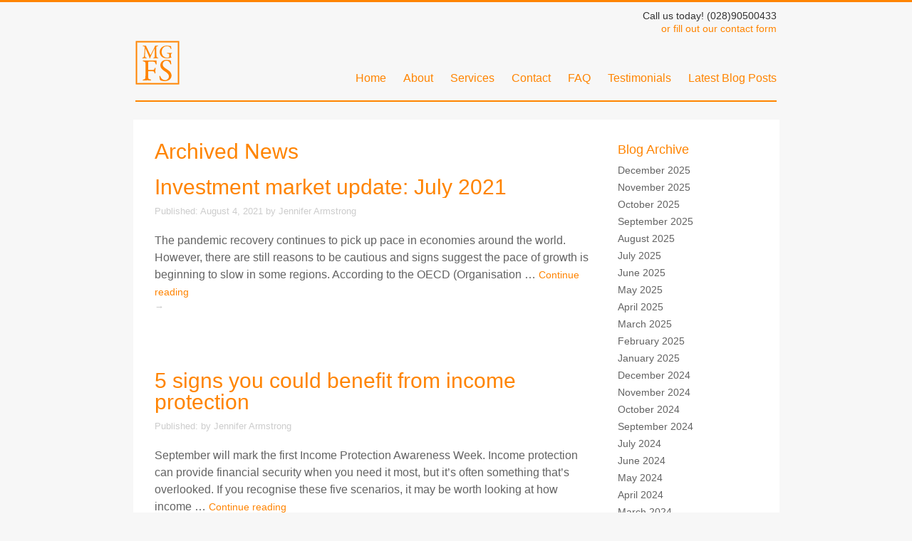

--- FILE ---
content_type: text/html; charset=UTF-8
request_url: https://medicalandgeneral.com/2021/08/
body_size: 6639
content:
<!DOCTYPE html>
<html dir="ltr" lang="en-US" prefix="og: https://ogp.me/ns#">
<head>
<meta charset="UTF-8" />


<link rel="profile" href="http://gmpg.org/xfn/11" />
<link rel="shortcut icon" href="favicon.ico" />
<link rel="apple-touch-icon" href="apple-touch-icon.png" />
<link rel="stylesheet" type="text/css" media="all" href="https://medicalandgeneral.com/wp-content/themes/medicalandgeneral/style.css" />
<link href='http://fonts.googleapis.com/css?family=Source+Sans+Pro:300,400,600,700' rel='stylesheet' type='text/css'>
<link rel="stylesheet" type="text/css" media="all" href="https://medicalandgeneral.com/wp-content/themes/medicalandgeneral/css/main.css" />
<link rel="stylesheet" type="text/css" media="all" href="https://medicalandgeneral.com/wp-content/themes/medicalandgeneral/css/jquery.jcarousel.css" />
<link rel="pingback" href="https://medicalandgeneral.com/xmlrpc.php" />

		<!-- All in One SEO 4.8.7.2 - aioseo.com -->
		<title>August, 2021 | Medical and General</title>
	<meta name="robots" content="noindex, max-image-preview:large" />
	<link rel="canonical" href="https://medicalandgeneral.com/2021/08/" />
	<meta name="generator" content="All in One SEO (AIOSEO) 4.8.7.2" />
		<script type="application/ld+json" class="aioseo-schema">
			{"@context":"https:\/\/schema.org","@graph":[{"@type":"BreadcrumbList","@id":"https:\/\/medicalandgeneral.com\/2021\/08\/#breadcrumblist","itemListElement":[{"@type":"ListItem","@id":"https:\/\/medicalandgeneral.com#listItem","position":1,"name":"Home","item":"https:\/\/medicalandgeneral.com","nextItem":{"@type":"ListItem","@id":"https:\/\/medicalandgeneral.com\/2021\/#listItem","name":2021}},{"@type":"ListItem","@id":"https:\/\/medicalandgeneral.com\/2021\/#listItem","position":2,"name":2021,"item":"https:\/\/medicalandgeneral.com\/2021\/","nextItem":{"@type":"ListItem","@id":"https:\/\/medicalandgeneral.com\/2021\/08\/#listItem","name":"08"},"previousItem":{"@type":"ListItem","@id":"https:\/\/medicalandgeneral.com#listItem","name":"Home"}},{"@type":"ListItem","@id":"https:\/\/medicalandgeneral.com\/2021\/08\/#listItem","position":3,"name":"08","previousItem":{"@type":"ListItem","@id":"https:\/\/medicalandgeneral.com\/2021\/#listItem","name":2021}}]},{"@type":"CollectionPage","@id":"https:\/\/medicalandgeneral.com\/2021\/08\/#collectionpage","url":"https:\/\/medicalandgeneral.com\/2021\/08\/","name":"August, 2021 | Medical and General","inLanguage":"en-US","isPartOf":{"@id":"https:\/\/medicalandgeneral.com\/#website"},"breadcrumb":{"@id":"https:\/\/medicalandgeneral.com\/2021\/08\/#breadcrumblist"}},{"@type":"Organization","@id":"https:\/\/medicalandgeneral.com\/#organization","name":"Medical and General","description":"Financial Services Belfast","url":"https:\/\/medicalandgeneral.com\/"},{"@type":"WebSite","@id":"https:\/\/medicalandgeneral.com\/#website","url":"https:\/\/medicalandgeneral.com\/","name":"Medical and General","description":"Financial Services Belfast","inLanguage":"en-US","publisher":{"@id":"https:\/\/medicalandgeneral.com\/#organization"}}]}
		</script>
		<!-- All in One SEO -->

<link rel='dns-prefetch' href='//s.w.org' />
<link rel="alternate" type="application/rss+xml" title="Medical and General &raquo; Feed" href="https://medicalandgeneral.com/feed/" />
<link rel="alternate" type="application/rss+xml" title="Medical and General &raquo; Comments Feed" href="https://medicalandgeneral.com/comments/feed/" />
		<script type="text/javascript">
			window._wpemojiSettings = {"baseUrl":"https:\/\/s.w.org\/images\/core\/emoji\/13.1.0\/72x72\/","ext":".png","svgUrl":"https:\/\/s.w.org\/images\/core\/emoji\/13.1.0\/svg\/","svgExt":".svg","source":{"concatemoji":"https:\/\/medicalandgeneral.com\/wp-includes\/js\/wp-emoji-release.min.js?ver=5.8.12"}};
			!function(e,a,t){var n,r,o,i=a.createElement("canvas"),p=i.getContext&&i.getContext("2d");function s(e,t){var a=String.fromCharCode;p.clearRect(0,0,i.width,i.height),p.fillText(a.apply(this,e),0,0);e=i.toDataURL();return p.clearRect(0,0,i.width,i.height),p.fillText(a.apply(this,t),0,0),e===i.toDataURL()}function c(e){var t=a.createElement("script");t.src=e,t.defer=t.type="text/javascript",a.getElementsByTagName("head")[0].appendChild(t)}for(o=Array("flag","emoji"),t.supports={everything:!0,everythingExceptFlag:!0},r=0;r<o.length;r++)t.supports[o[r]]=function(e){if(!p||!p.fillText)return!1;switch(p.textBaseline="top",p.font="600 32px Arial",e){case"flag":return s([127987,65039,8205,9895,65039],[127987,65039,8203,9895,65039])?!1:!s([55356,56826,55356,56819],[55356,56826,8203,55356,56819])&&!s([55356,57332,56128,56423,56128,56418,56128,56421,56128,56430,56128,56423,56128,56447],[55356,57332,8203,56128,56423,8203,56128,56418,8203,56128,56421,8203,56128,56430,8203,56128,56423,8203,56128,56447]);case"emoji":return!s([10084,65039,8205,55357,56613],[10084,65039,8203,55357,56613])}return!1}(o[r]),t.supports.everything=t.supports.everything&&t.supports[o[r]],"flag"!==o[r]&&(t.supports.everythingExceptFlag=t.supports.everythingExceptFlag&&t.supports[o[r]]);t.supports.everythingExceptFlag=t.supports.everythingExceptFlag&&!t.supports.flag,t.DOMReady=!1,t.readyCallback=function(){t.DOMReady=!0},t.supports.everything||(n=function(){t.readyCallback()},a.addEventListener?(a.addEventListener("DOMContentLoaded",n,!1),e.addEventListener("load",n,!1)):(e.attachEvent("onload",n),a.attachEvent("onreadystatechange",function(){"complete"===a.readyState&&t.readyCallback()})),(n=t.source||{}).concatemoji?c(n.concatemoji):n.wpemoji&&n.twemoji&&(c(n.twemoji),c(n.wpemoji)))}(window,document,window._wpemojiSettings);
		</script>
		<style type="text/css">
img.wp-smiley,
img.emoji {
	display: inline !important;
	border: none !important;
	box-shadow: none !important;
	height: 1em !important;
	width: 1em !important;
	margin: 0 .07em !important;
	vertical-align: -0.1em !important;
	background: none !important;
	padding: 0 !important;
}
</style>
	<link rel='stylesheet' id='wp-block-library-css'  href='https://medicalandgeneral.com/wp-includes/css/dist/block-library/style.min.css?ver=5.8.12' type='text/css' media='all' />
<link rel='stylesheet' id='contact-form-7-css'  href='https://medicalandgeneral.com/wp-content/plugins/contact-form-7/includes/css/styles.css?ver=4.9.1' type='text/css' media='all' />
<link rel='stylesheet' id='wpfai_style-css'  href='https://medicalandgeneral.com/wp-content/plugins/wp-font-awesome-share-icons/style.css?ver=5.8.12' type='text/css' media='all' />
<script type='text/javascript' src='https://medicalandgeneral.com/wp-includes/js/jquery/jquery.min.js?ver=3.6.0' id='jquery-core-js'></script>
<script type='text/javascript' src='https://medicalandgeneral.com/wp-includes/js/jquery/jquery-migrate.min.js?ver=3.3.2' id='jquery-migrate-js'></script>
<link rel="https://api.w.org/" href="https://medicalandgeneral.com/wp-json/" /><link rel="EditURI" type="application/rsd+xml" title="RSD" href="https://medicalandgeneral.com/xmlrpc.php?rsd" />
<link rel="wlwmanifest" type="application/wlwmanifest+xml" href="https://medicalandgeneral.com/wp-includes/wlwmanifest.xml" /> 
<meta name="generator" content="WordPress 5.8.12" />
<style data-context="foundation-flickity-css">/*! Flickity v2.0.2
http://flickity.metafizzy.co
---------------------------------------------- */.flickity-enabled{position:relative}.flickity-enabled:focus{outline:0}.flickity-viewport{overflow:hidden;position:relative;height:100%}.flickity-slider{position:absolute;width:100%;height:100%}.flickity-enabled.is-draggable{-webkit-tap-highlight-color:transparent;tap-highlight-color:transparent;-webkit-user-select:none;-moz-user-select:none;-ms-user-select:none;user-select:none}.flickity-enabled.is-draggable .flickity-viewport{cursor:move;cursor:-webkit-grab;cursor:grab}.flickity-enabled.is-draggable .flickity-viewport.is-pointer-down{cursor:-webkit-grabbing;cursor:grabbing}.flickity-prev-next-button{position:absolute;top:50%;width:44px;height:44px;border:none;border-radius:50%;background:#fff;background:hsla(0,0%,100%,.75);cursor:pointer;-webkit-transform:translateY(-50%);transform:translateY(-50%)}.flickity-prev-next-button:hover{background:#fff}.flickity-prev-next-button:focus{outline:0;box-shadow:0 0 0 5px #09f}.flickity-prev-next-button:active{opacity:.6}.flickity-prev-next-button.previous{left:10px}.flickity-prev-next-button.next{right:10px}.flickity-rtl .flickity-prev-next-button.previous{left:auto;right:10px}.flickity-rtl .flickity-prev-next-button.next{right:auto;left:10px}.flickity-prev-next-button:disabled{opacity:.3;cursor:auto}.flickity-prev-next-button svg{position:absolute;left:20%;top:20%;width:60%;height:60%}.flickity-prev-next-button .arrow{fill:#333}.flickity-page-dots{position:absolute;width:100%;bottom:-25px;padding:0;margin:0;list-style:none;text-align:center;line-height:1}.flickity-rtl .flickity-page-dots{direction:rtl}.flickity-page-dots .dot{display:inline-block;width:10px;height:10px;margin:0 8px;background:#333;border-radius:50%;opacity:.25;cursor:pointer}.flickity-page-dots .dot.is-selected{opacity:1}</style><style data-context="foundation-slideout-css">.slideout-menu{position:fixed;left:0;top:0;bottom:0;right:auto;z-index:0;width:256px;overflow-y:auto;-webkit-overflow-scrolling:touch;display:none}.slideout-menu.pushit-right{left:auto;right:0}.slideout-panel{position:relative;z-index:1;will-change:transform}.slideout-open,.slideout-open .slideout-panel,.slideout-open body{overflow:hidden}.slideout-open .slideout-menu{display:block}.pushit{display:none}</style><style>.ios7.web-app-mode.has-fixed header{ background-color: rgba(255,255,255,.88);}</style><script type="text/javascript" src="https://medicalandgeneral.com/wp-content/themes/medicalandgeneral/js/jCarousel.js"></script>
<script type="text/javascript" src="https://medicalandgeneral.com/wp-content/themes/medicalandgeneral/js/carousel.js"></script>

</head>

<body>
<div class="colour-bar"></div>
<div id="header">
  <div id="branding">
    <div id="logo"><a href="https://medicalandgeneral.com"><h1>Medical &amp; General Financial Solutions Ltd</h1></a></div>
    <ul class="main-nav">
      	<div class="menu-main-menu-container"><li id="menu-item-16" class="menu-item menu-item-type-post_type menu-item-object-page menu-item-home menu-item-16"><a href="https://medicalandgeneral.com/">Home</a></li>
<li id="menu-item-37" class="menu-item menu-item-type-post_type menu-item-object-page menu-item-37"><a href="https://medicalandgeneral.com/about/">About</a></li>
<li id="menu-item-17" class="menu-item menu-item-type-post_type menu-item-object-page menu-item-17"><a href="https://medicalandgeneral.com/services/">Services</a></li>
<li id="menu-item-15" class="menu-item menu-item-type-post_type menu-item-object-page menu-item-15"><a href="https://medicalandgeneral.com/contact/">Contact</a></li>
<li id="menu-item-44" class="menu-item menu-item-type-post_type menu-item-object-page menu-item-44"><a href="https://medicalandgeneral.com/faq/">FAQ</a></li>
<li id="menu-item-46" class="menu-item menu-item-type-post_type menu-item-object-page menu-item-46"><a href="https://medicalandgeneral.com/test/">Testimonials</a></li>
<li id="menu-item-85" class="menu-item menu-item-type-post_type menu-item-object-page menu-item-85"><a href="https://medicalandgeneral.com/blog/">Latest Blog Posts</a></li>
</div>    </ul>
  </div>
    <div id="quick-contact">
      <p>
        Call us today! (028)90500433<br/>
        <a href="https://medicalandgeneral.com/contact" title="or fill out our contact form">or fill out our contact form</a></p>
    </div>
</div>
<div class="content">
	<div class="content-panel">

		<h2 style="width: auto; margin-left: 0px; padding: 0px 0px 20px 0px;">Archived News</h2>

				                 
			<div class="blog-item">
								<a href="https://medicalandgeneral.com/investment-market-update-july-2021/"><h2>Investment market update: July 2021</h2></a>
				<span>Published: August 4, 2021 by Jennifer Armstrong</span>
				<p>The pandemic recovery continues to pick up pace in economies around the world. However, there are still reasons to be cautious and signs suggest the pace of growth is beginning to slow in some regions. According to the OECD (Organisation &hellip; <a href="https://medicalandgeneral.com/investment-market-update-july-2021/">Continue reading <span class="meta-nav">&rarr;</span></a></p>

			</div>
		 
				                 
			<div class="blog-item">
								<a href="https://medicalandgeneral.com/5-signs-you-could-benefit-from-income-protection/"><h2>5 signs you could benefit from income protection</h2></a>
				<span>Published:  by Jennifer Armstrong</span>
				<p>September will mark the first Income Protection Awareness Week. Income protection can provide financial security when you need it most, but it’s often something that’s overlooked. If you recognise these five scenarios, it may be worth looking at how income &hellip; <a href="https://medicalandgeneral.com/5-signs-you-could-benefit-from-income-protection/">Continue reading <span class="meta-nav">&rarr;</span></a></p>

			</div>
		 
				                 
			<div class="blog-item">
								<a href="https://medicalandgeneral.com/why-interest-rates-could-start-to-rise-in-2022-and-what-it-means-for-your-mortgage/"><h2>Why interest rates could start to rise in 2022 and what it means for your mortgage</h2></a>
				<span>Published:  by Jennifer Armstrong</span>
				<p>Low interest rates have made borrowing money cheaper than ever, but interest rates could start to rise in the next 12 months. If you’re paying off a mortgage, it could affect your outgoings and the full cost of borrowing. We’ve &hellip; <a href="https://medicalandgeneral.com/why-interest-rates-could-start-to-rise-in-2022-and-what-it-means-for-your-mortgage/">Continue reading <span class="meta-nav">&rarr;</span></a></p>

			</div>
		 
				                 
			<div class="blog-item">
								<a href="https://medicalandgeneral.com/market-shocks-present-reasons-not-to-invest-but-you-could-miss-out/"><h2>Market shocks present reasons not to invest but you could miss out</h2></a>
				<span>Published:  by Jennifer Armstrong</span>
				<p>When you read the news, it’s often filled with reasons not to invest. From the 2008 financial crisis to the UK leaving the EU, you may have approached investing with some trepidation. But choosing not to invest for these reasons &hellip; <a href="https://medicalandgeneral.com/market-shocks-present-reasons-not-to-invest-but-you-could-miss-out/">Continue reading <span class="meta-nav">&rarr;</span></a></p>

			</div>
		 
				                 
			<div class="blog-item">
								<a href="https://medicalandgeneral.com/what-is-pension-tax-relief-how-it-can-help-you-reach-retirement-goals/"><h2>What is pension tax relief? How it can help you reach retirement goals</h2></a>
				<span>Published:  by Jennifer Armstrong</span>
				<p>There are many excellent reasons to save into a pension. One of them is the tax relief you benefit from, but many pension savers are overlooking this valuable boost to retirement savings. According to a Royal London survey, just 15% &hellip; <a href="https://medicalandgeneral.com/what-is-pension-tax-relief-how-it-can-help-you-reach-retirement-goals/">Continue reading <span class="meta-nav">&rarr;</span></a></p>

			</div>
		 
				                 
			<div class="blog-item">
								<a href="https://medicalandgeneral.com/7-things-you-need-to-do-this-pension-awareness-day/"><h2>7 things you need to do this Pension Awareness Day</h2></a>
				<span>Published:  by Jennifer Armstrong</span>
				<p>Pension Awareness Day is just around the corner and is the perfect time to review your pension to make sure you’re getting the most out of it. So, ahead of 15 September, here are seven things you can do to &hellip; <a href="https://medicalandgeneral.com/7-things-you-need-to-do-this-pension-awareness-day/">Continue reading <span class="meta-nav">&rarr;</span></a></p>

			</div>
		 
		
	</div>
	<div class="content-sidebar">
		
		<div id="primary" class="widget-area" role="complementary">
			<ul class="xoxo">

<li id="archives-3" class="widget-container widget_archive"><h3 class="widget-title">Blog Archive</h3>
			<ul>
					<li><a href='https://medicalandgeneral.com/2025/12/'>December 2025</a></li>
	<li><a href='https://medicalandgeneral.com/2025/11/'>November 2025</a></li>
	<li><a href='https://medicalandgeneral.com/2025/10/'>October 2025</a></li>
	<li><a href='https://medicalandgeneral.com/2025/09/'>September 2025</a></li>
	<li><a href='https://medicalandgeneral.com/2025/08/'>August 2025</a></li>
	<li><a href='https://medicalandgeneral.com/2025/07/'>July 2025</a></li>
	<li><a href='https://medicalandgeneral.com/2025/06/'>June 2025</a></li>
	<li><a href='https://medicalandgeneral.com/2025/05/'>May 2025</a></li>
	<li><a href='https://medicalandgeneral.com/2025/04/'>April 2025</a></li>
	<li><a href='https://medicalandgeneral.com/2025/03/'>March 2025</a></li>
	<li><a href='https://medicalandgeneral.com/2025/02/'>February 2025</a></li>
	<li><a href='https://medicalandgeneral.com/2025/01/'>January 2025</a></li>
	<li><a href='https://medicalandgeneral.com/2024/12/'>December 2024</a></li>
	<li><a href='https://medicalandgeneral.com/2024/11/'>November 2024</a></li>
	<li><a href='https://medicalandgeneral.com/2024/10/'>October 2024</a></li>
	<li><a href='https://medicalandgeneral.com/2024/09/'>September 2024</a></li>
	<li><a href='https://medicalandgeneral.com/2024/07/'>July 2024</a></li>
	<li><a href='https://medicalandgeneral.com/2024/06/'>June 2024</a></li>
	<li><a href='https://medicalandgeneral.com/2024/05/'>May 2024</a></li>
	<li><a href='https://medicalandgeneral.com/2024/04/'>April 2024</a></li>
	<li><a href='https://medicalandgeneral.com/2024/03/'>March 2024</a></li>
	<li><a href='https://medicalandgeneral.com/2024/02/'>February 2024</a></li>
	<li><a href='https://medicalandgeneral.com/2024/01/'>January 2024</a></li>
	<li><a href='https://medicalandgeneral.com/2023/12/'>December 2023</a></li>
	<li><a href='https://medicalandgeneral.com/2023/11/'>November 2023</a></li>
	<li><a href='https://medicalandgeneral.com/2023/10/'>October 2023</a></li>
	<li><a href='https://medicalandgeneral.com/2023/09/'>September 2023</a></li>
	<li><a href='https://medicalandgeneral.com/2023/08/'>August 2023</a></li>
	<li><a href='https://medicalandgeneral.com/2023/07/'>July 2023</a></li>
	<li><a href='https://medicalandgeneral.com/2023/06/'>June 2023</a></li>
	<li><a href='https://medicalandgeneral.com/2023/05/'>May 2023</a></li>
	<li><a href='https://medicalandgeneral.com/2023/04/'>April 2023</a></li>
	<li><a href='https://medicalandgeneral.com/2023/03/'>March 2023</a></li>
	<li><a href='https://medicalandgeneral.com/2023/02/'>February 2023</a></li>
	<li><a href='https://medicalandgeneral.com/2023/01/'>January 2023</a></li>
	<li><a href='https://medicalandgeneral.com/2022/12/'>December 2022</a></li>
	<li><a href='https://medicalandgeneral.com/2022/11/'>November 2022</a></li>
	<li><a href='https://medicalandgeneral.com/2022/10/'>October 2022</a></li>
	<li><a href='https://medicalandgeneral.com/2022/09/'>September 2022</a></li>
	<li><a href='https://medicalandgeneral.com/2022/08/'>August 2022</a></li>
	<li><a href='https://medicalandgeneral.com/2022/07/'>July 2022</a></li>
	<li><a href='https://medicalandgeneral.com/2022/06/'>June 2022</a></li>
	<li><a href='https://medicalandgeneral.com/2022/05/'>May 2022</a></li>
	<li><a href='https://medicalandgeneral.com/2022/04/'>April 2022</a></li>
	<li><a href='https://medicalandgeneral.com/2022/03/'>March 2022</a></li>
	<li><a href='https://medicalandgeneral.com/2022/02/'>February 2022</a></li>
	<li><a href='https://medicalandgeneral.com/2022/01/'>January 2022</a></li>
	<li><a href='https://medicalandgeneral.com/2021/12/'>December 2021</a></li>
	<li><a href='https://medicalandgeneral.com/2021/11/'>November 2021</a></li>
	<li><a href='https://medicalandgeneral.com/2021/10/'>October 2021</a></li>
	<li><a href='https://medicalandgeneral.com/2021/09/'>September 2021</a></li>
	<li><a href='https://medicalandgeneral.com/2021/08/' aria-current="page">August 2021</a></li>
	<li><a href='https://medicalandgeneral.com/2021/07/'>July 2021</a></li>
	<li><a href='https://medicalandgeneral.com/2021/06/'>June 2021</a></li>
	<li><a href='https://medicalandgeneral.com/2021/05/'>May 2021</a></li>
	<li><a href='https://medicalandgeneral.com/2021/04/'>April 2021</a></li>
	<li><a href='https://medicalandgeneral.com/2021/03/'>March 2021</a></li>
	<li><a href='https://medicalandgeneral.com/2021/02/'>February 2021</a></li>
	<li><a href='https://medicalandgeneral.com/2021/01/'>January 2021</a></li>
	<li><a href='https://medicalandgeneral.com/2020/12/'>December 2020</a></li>
	<li><a href='https://medicalandgeneral.com/2020/11/'>November 2020</a></li>
	<li><a href='https://medicalandgeneral.com/2020/10/'>October 2020</a></li>
	<li><a href='https://medicalandgeneral.com/2020/09/'>September 2020</a></li>
	<li><a href='https://medicalandgeneral.com/2020/08/'>August 2020</a></li>
	<li><a href='https://medicalandgeneral.com/2020/07/'>July 2020</a></li>
	<li><a href='https://medicalandgeneral.com/2020/06/'>June 2020</a></li>
	<li><a href='https://medicalandgeneral.com/2020/05/'>May 2020</a></li>
	<li><a href='https://medicalandgeneral.com/2020/04/'>April 2020</a></li>
	<li><a href='https://medicalandgeneral.com/2018/02/'>February 2018</a></li>
	<li><a href='https://medicalandgeneral.com/2018/01/'>January 2018</a></li>
	<li><a href='https://medicalandgeneral.com/2017/12/'>December 2017</a></li>
	<li><a href='https://medicalandgeneral.com/2017/11/'>November 2017</a></li>
			</ul>

			</li><li id="categories-2" class="widget-container widget_categories"><h3 class="widget-title">Categories</h3>
			<ul>
					<li class="cat-item cat-item-13"><a href="https://medicalandgeneral.com/category/business/">Business</a>
</li>
	<li class="cat-item cat-item-16"><a href="https://medicalandgeneral.com/category/capital-gains-tax/">Capital Gains Tax</a>
</li>
	<li class="cat-item cat-item-14"><a href="https://medicalandgeneral.com/category/credit-scores-and-reports/">Credit Scores and Reports</a>
</li>
	<li class="cat-item cat-item-1"><a href="https://medicalandgeneral.com/category/finance/">Finance</a>
</li>
	<li class="cat-item cat-item-17"><a href="https://medicalandgeneral.com/category/ftse-100/">FTSE 100</a>
</li>
	<li class="cat-item cat-item-12"><a href="https://medicalandgeneral.com/category/insurance/">Insurance</a>
</li>
	<li class="cat-item cat-item-10"><a href="https://medicalandgeneral.com/category/investing/">Investing</a>
</li>
	<li class="cat-item cat-item-20"><a href="https://medicalandgeneral.com/category/investment-market-update/">Investment market update</a>
</li>
	<li class="cat-item cat-item-8"><a href="https://medicalandgeneral.com/category/mortgages/">Mortgages</a>
</li>
	<li class="cat-item cat-item-5"><a href="https://medicalandgeneral.com/category/news/">News</a>
</li>
	<li class="cat-item cat-item-6"><a href="https://medicalandgeneral.com/category/pensions/">Pensions</a>
</li>
	<li class="cat-item cat-item-9"><a href="https://medicalandgeneral.com/category/property/">Property</a>
</li>
	<li class="cat-item cat-item-7"><a href="https://medicalandgeneral.com/category/retirement/">Retirement</a>
</li>
	<li class="cat-item cat-item-18"><a href="https://medicalandgeneral.com/category/savings/">Savings</a>
</li>
	<li class="cat-item cat-item-11"><a href="https://medicalandgeneral.com/category/stamp-duty/">Stamp Duty</a>
</li>
	<li class="cat-item cat-item-15"><a href="https://medicalandgeneral.com/category/tax-allowances/">tax allowances</a>
</li>
	<li class="cat-item cat-item-19"><a href="https://medicalandgeneral.com/category/tax-year/">Tax year</a>
</li>
			</ul>

			</li>			</ul>
		</div><!-- #primary .widget-area -->

	</div>
</div>
<div id="footer">
    <div id="footer-links">
      <h2>Site Links</h2>
      <ul>
        <li id="home"><a href="https://medicalandgeneral.com" title="Home">Home</a></li>
        <li id="about-us"><a href="https://medicalandgeneral.com/about" title="About Us">About Us</a></li>
        <li id="services"><a href="https://medicalandgeneral.com/services" title="Services">Services</a></li>
        <li id="contact"><a href="https://medicalandgeneral.com/contact" title="Contact">Contact</a></li>
      </ul>
    </div>
    <div id="footer-tools">
      <h2>Site Tools</h2>
      <ul>
        <li id="email"><a href="mailto:?subject=Medical and General Financial Solutions Ltd&body=Website Address: http://www.medicalandgeneral.com%0AWebsite Email Address: info@medicalandgeneral.com" title="Email This Page">Email This Page</a></li>
        <li id="print"><a href="javascript:window.print()" title="Print This Page">Print This Page</a></li>
      </ul>
    </div>
    <div id="footer-privacy">
      <h2>Privacy</h2>
      <ul>
        <li id="privacy"><a href="http://medicalandgeneral.com/wp-content/uploads/2018/05/Customer-Privacy-Notice.pdf" >Customer Privacy Notice</a></li>
      </ul>
    </div>
    <div id="footer-contact">
      <h2>Get in touch with us today&#33;</h2>
      <ul>
        <li id="details">
          <p id="contact">293 Ormeau Road,
          <br/>Belfast,
          <br/>BT7 3GG
          <br>
          <br><a href="mailto:info@medicalandgeneral.com" title="Email: info@medicalandgeneral.com">info&#64;medicalandgeneral.com</a>
          <br><a href="tel:0289050 0433">Tel: (028)9050 0433</a>
          <br><a href="http://maps.google.com/maps?daddr=293+Ormeau+Road%2C+Belfast&hl=en" target="_blank" title="Get Directions">Get Directions</a>
          </p>
        </li>
        <!-- <li id="email"><a href="mailto:info@medicalandgeneral.com" title="Email: info@medicalandgeneral.com">info&#64;medicalandgeneral.com</a></li>
        <li id="phone"><a href="tel:0289050 0433">Tel: (028)9050 0433</a></li>
        <li id="map"><a href="http://maps.google.com/maps?daddr=293+Ormeau+Road%2C+Belfast&hl=en" target="_blank" title="Get Directions">Get Directions</a></li> -->
      </ul>
    </div>
</div>
<div id="copyright">
  <img id="footer-logo" src="https://medicalandgeneral.com/wp-content/themes/medicalandgeneral/images/copyright-logo.png" />
  <p id="financial">Medical &amp; General Financial Solutions Ltd is authorised and regulated by the
    Financial Conduct Authority and is entered on the FCA register (<a href="http://www.fca.org.uk/register/" target="_blank" title="www.fca.org.uk/register/"> www.fca.org.uk/register/</a>) under reference 225249 </p>
  <p style="float: right;"><img style="vertical-align: middle;" id="ifa" src="https://medicalandgeneral.com/wp-content/themes/medicalandgeneral/images/copyright-partners-ifa.png" title="Independent Financial Advisor" />
  </p>
  <p id="details">&copy; 2017 Medical &amp; General Financial Solutions Ltd, All Rights Reserved.</p>
</div>
<!-- Begin MailChimp Signup Form -->
<link href="//cdn-images.mailchimp.com/embedcode/slim-10_7.css" rel="stylesheet" type="text/css">
<style type="text/css">
                #mc_embed_signup{background:#fff; clear:left; font:14px Helvetica,Arial,sans-serif; }
                /* Add your own MailChimp form style overrides in your site stylesheet or in this style block.
                   We recommend moving this block and the preceding CSS link to the HEAD of your HTML file. */
</style>
<div id="copyright">
<div id="mc_embed_signup" style="background: none;">
<form  style="padding: 0;" action="//medicalandgeneral.us15.list-manage.com/subscribe/post?u=190118e7d26e8a72ac2a9916d&amp;id=940f25e338" method="post" id="mc-embedded-subscribe-form" name="mc-embedded-subscribe-form" class="validate" target="_blank" novalidate>
    <div id="mc_embed_signup_scroll">
                <label for="mce-EMAIL">Subscribe to our Newsletter</label>
                <input type="email" value="" name="EMAIL" class="email" id="mce-EMAIL" placeholder="email address" required>
    <!-- real people should not fill this in and expect good things - do not remove this or risk form bot signups-->
    <div style="position: absolute; left: -5000px;" aria-hidden="true"><input type="text" name="b_190118e7d26e8a72ac2a9916d_940f25e338" tabindex="-1" value=""></div>
    <div class="clear"><input type="submit" value="Subscribe" name="subscribe" id="mc-embedded-subscribe" class="button"></div>
    </div>
</form>
</div>
 </div>
<!--End mc_embed_signup-->
<script type="text/javascript">
var gaJsHost = (("https:" == document.location.protocol) ? "https://ssl." : "http://www.");
document.write(unescape("%3Cscript src='" + gaJsHost + "google-analytics.com/ga.js' type='text/javascript'%3E%3C/script%3E"));
</script>
<script type="text/javascript">
try {
var pageTracker = _gat._getTracker("UA-6604747-2");
pageTracker._trackPageview();
} catch(err) {}</script>

<!-- Powered by WPtouch: 4.3.61 --><script type='text/javascript' id='contact-form-7-js-extra'>
/* <![CDATA[ */
var wpcf7 = {"apiSettings":{"root":"https:\/\/medicalandgeneral.com\/wp-json\/contact-form-7\/v1","namespace":"contact-form-7\/v1"},"recaptcha":{"messages":{"empty":"Please verify that you are not a robot."}}};
/* ]]> */
</script>
<script type='text/javascript' src='https://medicalandgeneral.com/wp-content/plugins/contact-form-7/includes/js/scripts.js?ver=4.9.1' id='contact-form-7-js'></script>
<script type='text/javascript' src='https://medicalandgeneral.com/wp-includes/js/wp-embed.min.js?ver=5.8.12' id='wp-embed-js'></script>
</body>
</html>


--- FILE ---
content_type: text/css
request_url: https://medicalandgeneral.com/wp-content/themes/medicalandgeneral/css/main.css
body_size: 2477
content:
@import url('typography.css');

body { margin:0; background:#f7f7f7; }

.colour-bar { width: 100%; display: block; height: 3px; background-color: #ff8400; }
#header { margin: 0 auto; width: 900px; height: 138px; position: relative; border-bottom: 2px solid #ff8400; }
#branding {  }
#logo { width: 100px; height: 62px; margin-top: 54px; float: left; }
#logo h1 { margin: 0; padding: 0; height: 100%; width: 100%; display: block; text-indent: -9999px; background: transparent url('../images/logo.png') no-repeat top left; }

#quick-contact { width: 250px; position: absolute; right: 0px; top: 10px;}
#quick-contact p { text-align: right; color: #333; font-size: 14px; font-weight: normal; line-height: 18px; }
#quick-contact p a { color: #ff8400; font-size: 14px; font-weight: normal; }
#quick-contact p a:hover { color: #ffa23e; }

#navigation-pane { clear: both; width: 900px; height: 64px; }
#navigation-pane #seperator { clear: both; width: 900px; height: 34px; }

.main-nav { position: absolute; right: 0px; top: 99px; }
.main-nav li { display: inline-block; margin-left: 20px; }
.main-nav li a { font-weight: normal; font-size: 16px; }

#carousel { margin: 20px auto 0px auto; clear: both; width: 963px; height: 230px; }
#carousel-content { height: 230px; width: 873px; }
#carousel-content h2 { text-indent: -9999px; margin-top: 10px; }
#carousel-content p { text-indent: -9999px; margin-top: 10px; }

#carousel-content ul li#content1 { background-image: url(../images/carousel-content-1.jpg); margin-top: 5px;}
#carousel-content ul li#content2 { background-image: url(../images/carousel-content-2.jpg); margin-top: 5px;}
#carousel-content ul li#content3 { background-image: url(../images/carousel-content-3.jpg); margin-top: 5px;}
#carousel-content ul li#content4 { background-image: url(../images/carousel-content-4.jpg); margin-top: 5px;}
#carousel-content ul li#content5 { background-image: url(../images/carousel-content-5.jpg); margin-top: 5px;}

#carousel #carousel-left { float: left; width: 45px; height: 230px; background: transparent url('../images/carousel-left.png') no-repeat; background-position: top right;}
#carousel #carousel-center { overflow: hidden; float: left; width: 873px; height: 230px; background: transparent url('../images/carousel-center.png') repeat-x; background-position: top left;}
#carousel #carousel-right { float: left; width: 45px; height: 230px; background: transparent url('../images/carousel-right.png') no-repeat; background-position: top left;}

#carousel #carousel-left #carousel-left-selector { float: left; }
#carousel #carousel-right #carousel-right-selector  { float: right; }

#carousel #carousel-left #carousel-left-selector a{ margin: 85px 0px 0px 0px; display: block; text-indent: -9999px; overlay: hidden; width: 30px; height: 52px; background: transparent url('../images/carousel-left-selector.png') no-repeat; background-position: top right; }
#carousel #carousel-right #carousel-right-selector a{ margin: 85px 4px 0px 0px; display: block; text-indent: -9999px; overlay: hidden; width: 30px; height: 52px; background: transparent url('../images/carousel-right-selector.png') no-repeat; background-position: top left;}

#carousel #carousel-left #carousel-left-selector a:hover{ background-position: 0px -52px; }
#carousel #carousel-right #carousel-right-selector a:hover{ background-position: 0px -52px; }

a.findoutmore { float: right; margin:110px 30px 0 0; display: block; text-indent: -9999px; width: 128px; height: 30px; background: transparent url('../images/carousel-button.png') no-repeat; background-position: top left; }
a:hover.findoutmore { background-position: 0px -30px; }

#categories { width: 920px; height: 166px; clear: both; margin: 10px auto 0px auto; }
#category-mortgage { float: left; margin: 1px 5px 0px 2px; }
#category-protection { float: left; margin: 4px 6px 0px 0px; }
#category-savings { float: left; margin: 0px 1px 0px 0px; }
#category-retirement { float: left; margin: 1px 0px 0px 0px; }

#footer { padding: 15px 0px; margin: 20px auto; background-color: #999; width: 900px; height: 150px; }
#footer-links { margin: 15px 0px 0px 25px; width: 180px; float: left; }
#footer h2 { display: block; color: #fff; font-size: 18px; }
#footer ul { margin-top: 10px; }
#footer ul li{ list-style: none; width: 100px; }

#footer ul li a { line-height: 18px; color: #333; }

#footer-privacy { margin: 15px 0px 0px 0px; width: 180px; float: left; }
#footer-privacy ul li{ list-style: none; width: 100px; margin: 0; padding: 0; float: left; }

#footer-privacy ul li a { height: 15px; width: 100px;  }

#footer-tools { margin: 15px 0px 0px 0px; width: 180px; float: left; }
#footer-tools ul li{ list-style: none; width: 100px; margin: 0; padding: 0; float: left; }

#footer-tools ul li a { height: 15px; width: 100px;  }

#footer-contact { margin: 15px 0px 0px 0px; width: 300px; float: left; }
#footer-contact p#contact { margin-top: 12px; display: block; width: 113px; height: 52px;  }

#footer-contact ul li{ float: left;}
#footer-contact ul li#details p { margin-top: 0px; font-size: 14px;}
/*#footer-contact ul li#phone{ padding-left: 35px; width: 200px;   }
#footer-contact ul li#email { padding-left: 35px; width: 200px; }
#footer-contact ul li#map { padding-left: 35px; width: 200px; }*/

#footer-contact ul li#phone{ width: 150px;   }
#footer-contact ul li#email {  width: 150px; }
#footer-contact ul li#map { width: 150px; }

#mc_embed_signup label{
    clear:both;
    width:100%;
}


#copyright { width: 900px; height: 100px;  margin: 0 auto; }
#copyright img#footer-logo { margin: 0px 15px 10px 10px; float: left;}
#copyright a img#fsa { margin: 15px 10px 10px 10px; float: right; }
#copyright a img#ifa { margin: 15px 10px 10px 10px; float: right; }
#copyright p#financial  { margin: 25px 10px 10px 10px; font-size: 12px; color: #666;  }
#copyright p#details  { margin: 5px 0px 0px 10px; font-size: 12px; color: #666;  }

.content-top { margin: 20px auto 0px auto; width: 907px; height: 10px; background-image: url(../images/content-top.png); }
.content { margin: 25px auto 0px auto; width: 907px; height: auto; background: #fff; }
.content-bottom { margin: 0 auto; width: 907px; height: 20px; background-image: url(../images/content-bottom.png); }

.staff-member { padding: 15px 0px 20px 0px; width: 890px; }
.staff-image { width: 126px; float: left; margin: 0px 0px 0px 30px;}
.staff-member img { display: inline; float: left; border: 4px solid #999; }
.staff-details { width: 684px; margin: 0px 0px 0px 30px; float: left;}

.service-item { padding: 0px 0px 30px 0px; width: 890px; }
.service-image { width: 145px; float: left; margin: 10px 0px 0px 30px; }
.service-item img { display: inline; float: left; border: 0px solid #999; }
.service-details { width: 684px; margin: 12px 0px 0px 30px; float: left;  }

.service-item img#service1 { margin-left: 10px; margin-right: 33px; }
.service-item img#service2 { margin-left: 17px; margin-right: 28px; }
.service-item img#service3 { margin-left: 25px; }
.service-item img#service4 { margin-right: 14px; }

.service-item ul { text-indent: 5px; margin: 20px 0px 20px 40px; }
.service-item ul li { list-style: circle; color: #666; font-size: 14px; margin-bottom: 10px; }

.clear-both { clear: both; }

.content #contact-details { float: left; width: 355px;}
.content #map { margin: 0px 30px 30px 0px; height: 400px; width: 500px; border: 4px solid #999; float: right; }
.content #contact-addresses { float: left; width: 890px; margin: 20px 0px 30px 0px; }

.content #contact-addresses ul { float: left; width: 250px; list-style: none; margin-left: 30px; }
.content #contact-addresses ul#address { width: 280px; }

#contact_form { float: left;  width: 300px; margin: 10px 0px 0px 30px;}

label { display: inline; padding: 13px 0px 5px 0px; font-size: 12px; font-weight: bold; color: #636363; float: left; clear: both; line-height: 1.4em; width: 90px;}

.text-input-special { display: none; }
input.text-input { float: right; border-radius: 3px; -moz-border-radius: 3px; -webkit-border-radius: 3px; padding: 3px 3px 0px 3px; width: 200px; height: 24px; font-family: "Century Gothic", Arial, Helvetica; font-size: 16px; color: #666; font-weight: bold; margin: 5px 0px 5px 0px;}
textarea { border: 2px solid #999; float: left; border-radius: 3px; -moz-border-radius: 3px; -webkit-border-radius: 3px; padding: 3px 3px 0px 3px; width: 290px; height: 80px; font-family: "Century Gothic", Arial, Helvetica; font-size: 14px; color: #666; margin: 5px 0px 5px 0px;}

select.combo-input { border: 0px solid #fff; float: right; border-radius: 3px; -moz-border-radius: 3px; -webkit-border-radius: 3px; padding: 3px 3px 0px 3px; width: 200px; height: 24px; font-family: "Century Gothic", Arial, Helvetica; font-size: 16px; color: #666; font-weight: bold; margin: 5px 20px 5px 0px;}
select.combo-input option { }
.button { clear: both; float: left; display: inline; background-color: #e4e4e4; border: 0px solid #fff; padding: 8px; font-family: "Century Gothic", Arial, Helvetica; font-size: 14px; font-weight: bold; color: #666666; margin-top: 10px; height: 40px; width: 60px; vertical-align: top;}
.error { color: #ff8400; clear: both; display: inline; float: left; width: 300px;}

a:link#contact-submit-another, a:visited#contact-submit-another { margin: 10px 0px 0px 0px; display: block; width: 171px; height: 28px; background-image: url(../images/contact-send-another.gif); background-position: top left; text-indent: -9999px; }
a:hover#contact-submit-another { background-position: 0px -28px; }


.checkbox { float: left; }
.checkbox { margin-top: 15px; display: inline; padding: 13px 0px 5px 0px; font-size: 12px; font-weight: bold; color: #636363; float: left; line-height: 1.4em;}
.checkbox-label { display: inline; padding: 13px 0px 5px 0px; font-size: 12px; font-weight: bold; color: #636363; float: right; line-height: 1.4em; width: 270px;}

ul.newList * {margin:0; padding:0;}
ul.newList a {color: #666; text-decoration:none; display:block;}
ul.newList {margin:0; padding:5px 0px 0px 0px; list-style:none; width:210px; position:absolute;  border:0px solid #999; top:22px; left:0; overflow:auto; z-index:9999;}
.newListSelected {margin-top: 5px; font-weight: bold; color: #666; padding: 6px 0px 0px 6px; width:204px; height:25px; float:right; background:url(../images/select_ff.gif) no-repeat;}
.newListSelected span {width:204px; display:block;}
ul.newList li a {padding:8px 8px 10px 6px; display: block; background-color: #F9F9F9; z-index: 9999;}
ul.newList li a:focus {-moz-outline-style: none;}
.selectedTxt {width:200px; overflow:hidden; height:25px; padding:0 23px 0 0;}
.hiLite {background:#f03258!important; color:#fff!important;}
.hiLite a {background:#f03258!important; color:#fff!important;}
.newListHover {background:#e4e4e4!important; color:#666!important; cursor:pointer;}
.newListSelHover, .newListSelFocus { background-position:0 -31px; cursor:default; color: #fff; }
.newListOptionTitle {font-weight:bold;}
.newListOptionTitle ul {margin:3px 0 0;}
.newListOptionTitle li {font-weight:normal; border-left:1px solid #ccc;}


.warning { margin: 20px 10px 0px 0px; padding: 10px; border: 1px dotted #f03258; width: 250px; font-size: 14px; display: inline; color: #f03258; font-weight: bold; float: left; }

.contact-form-7-holder p { margin: 0px; }

.wpcf7-response-output {display: inline-block!important;
clear: both!important;
margin-top: 25px!important;
padding: 15px!important;
}

.content-panel { width: 75%; padding: 30px; display:inline-block; box-sizing:border-box; }
.content-sidebar { float:right; display: inline-block; width: 25%; padding: 30px 30px 0px 0px; box-sizing:border-box;}

.content-sidebar ul li { margin: 0; padding: 0;  }
.content-sidebar ul { margin: 0 0 20px 0; padding: 0;  }



.content-sidebar h3 { font-size: 18px;
    overflow: hidden;
    margin: 0px 0px 5px 0px;
    clear: both;
    color: #ff8400;
    padding: 0px 0px 0px 0px;  }

.content-sidebar a { color: #636363; }


.blog-item { display:block; margin: 0px 0px 40px 0px; }
.blog-item h2 { font-size: 30px;
    overflow: hidden;
    margin: 0px 0px 10px 0px;
    width: auto;
    display:block;
    clear: both;
    color: #ff8400;
    padding: 0px 0px 0px 0px;  }

.blog-item img { width: 100%; height: auto; margin-bottom: 30px; border: 0px solid #ff8400; }

.blog-item p { font-size: 16px;
    color: #636363;
    line-height: 1.5em;
    margin:0;
    padding-bottom: 20px;  }
.blog-item span { font-size: 13px;
    color: #ccc;
    line-height: 1.4em;
    padding-bottom: 20px; display:block; }



--- FILE ---
content_type: text/css
request_url: https://medicalandgeneral.com/wp-content/themes/medicalandgeneral/css/typography.css
body_size: 483
content:
body { font-family: "Source Sans Pro", Arial, Helvetica; }

a:link, a:visited { outline: none; font-family: "Source Sans Pro", Arial, Helvetica; font-size: 14px; color: #ff8400; font-weight: 400; text-decoration: none; }

a:hover { color: #999; text-decoration: underline; text-decoration: underline;}

a.service { font-size: 16px; padding-top: 10px; display: block;}
a.service_file { font-size: 16px; padding-top: 0px; display: inline; }

p { font-family: "Source Sans Pro", Arial, Helvetica; }
p#form-confirm { font-family: "Source Sans Pro", Arial, Helvetica; margin: 0;}
.content h2
{
  font-size: 30px;
  overflow: hidden;
  margin-left: 30px;
  width: 800px;
  clear: both;
  color: #ff8400;
  padding: 20px 0px 10px 0px;
}

h3
{
  font-size: 16px;
  margin: 0px 10px 10px 0px;
  color: #ff8400;
}

h3
{
  margin-top: 20px;
}

.staff-details h3
{
  font-size: 24px;
  overflow: hidden;
  margin-right: 10px;
  clear: both;
  display: inline-block;
  margin-top: 0px;
  margin-bottom: 10px;
}

.content h3
{
  margin-left: 0px;
}


.staff-details h3.title
{
  width: 300px;
}

h4
{
  font-size: 14px;
  margin: 0px 10px 0px 0px;
  color: #636363;
}

h4
{
  margin-top: 0px;
}

.staff-details h4
{
  font-size: 18px;
  overflow: hidden;
  margin-right: 10px;
  clear: both;
}


.staff-details h4.third-title
{
  width: auto;
  margin-bottom: 10px;
}

.content p {
  font-size: 16px;
  margin: 0px 30px 0px 30px;
  color: #636363;
  line-height: 1.5em;
  padding-bottom: 20px;
}

.content li{
  font-size: 16px;
  margin: 0px 30px 0px 50px;
  color: #636363;
  line-height: 1.5em;
  padding-bottom: 20px;
}

ul#address li{

  padding-bottom: 0px!important;
    margin-left: 0px!important;
}


.content #contact-details p {
  margin: 0px 0px 0px 30px;
}

.content .testimonialTitle{
  margin-left: 30px; 
  margin-top: 5px; 
  margin-bottom: 20px;
  font-size: 20px;
}

.staff-details p { margin: 0; }

.service-details p { margin: 0; }


.content #contact_form p#req { font-size: 10px; margin-left: 0px; color: #999; }
.content #contact-addresses li { font-size: 13px; line-height: 1.4em; color: #666;}
li.title { font-weight: bold; }
li.italic { font-style: italic; color: #666;}

--- FILE ---
content_type: text/javascript
request_url: https://medicalandgeneral.com/wp-content/themes/medicalandgeneral/js/carousel.js
body_size: 264
content:
function mycarousel_initCallback(carousel) {

    jQuery('#button-next').bind('click', function() {
        carousel.next();
        return false;
    });

    jQuery('#button-prev').bind('click', function() {
        carousel.prev();
        return false;
    });
};


jQuery.easing['EaseInOutCubic'] = function (x, t, b, c, d) {
		if ((t/=d/2) < 1) return c/2*t*t*t + b;
		return c/2*((t-=2)*t*t + 2) + b;
	};


// Ride the carousel...
jQuery(document).ready(function() {
    jQuery("#carousel-content").jcarousel({
        scroll: 1,
        initCallback: mycarousel_initCallback,
        // This tells jCarousel NOT to autobuild prev/next buttons
		easing: 'EaseInOutCubic',
		wrap: 'both',
		animation: 1700,
		auto: 4,
        buttonNextHTML: null,
        buttonPrevHTML: null
    });
});
